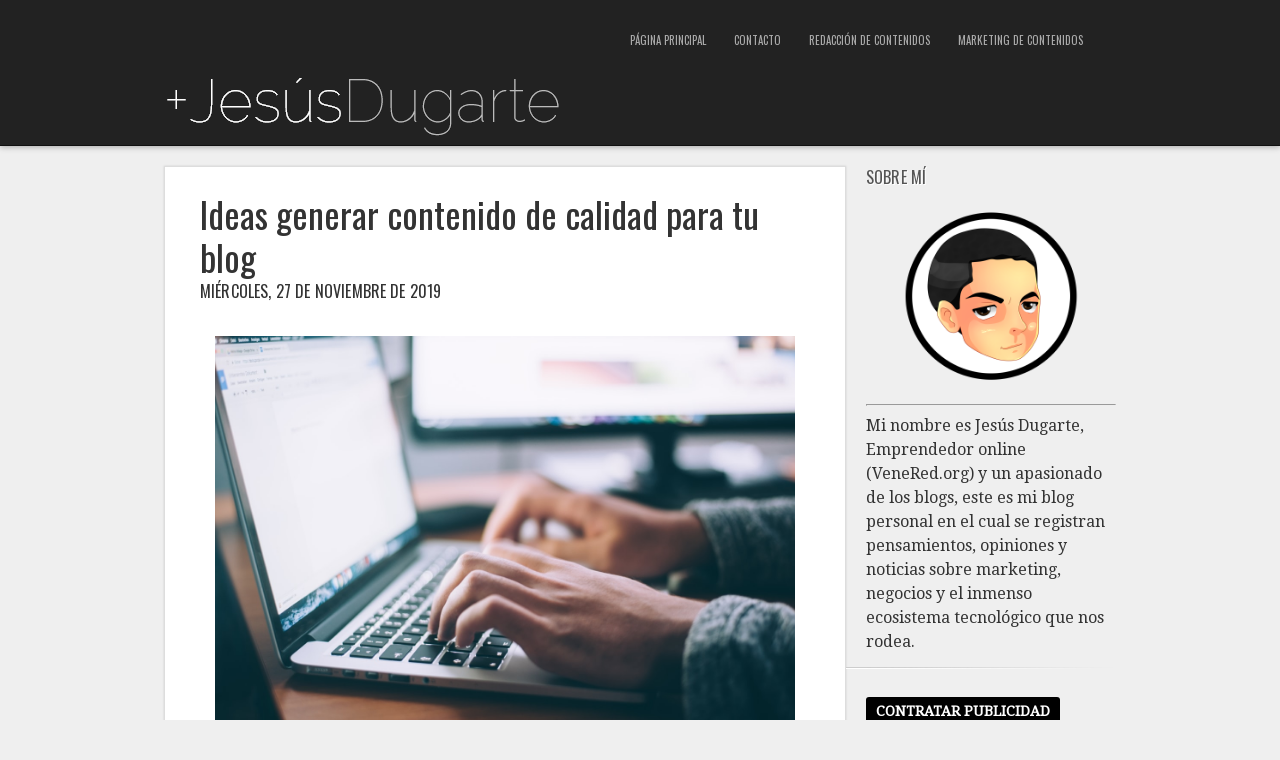

--- FILE ---
content_type: text/html; charset=UTF-8
request_url: https://www.jesusdugarte.com/2019/11/ideas-generar-contenido-de-calidad-para-blog.html
body_size: 17486
content:
<!DOCTYPE html>
<html dir='ltr' xmlns='http://www.w3.org/1999/xhtml' xmlns:b='http://www.google.com/2005/gml/b' xmlns:data='http://www.google.com/2005/gml/data' xmlns:expr='http://www.google.com/2005/gml/expr'>
<head>
<link href='https://www.blogger.com/static/v1/widgets/55013136-widget_css_bundle.css' rel='stylesheet' type='text/css'/>
<!-- Global site tag (gtag.js) - Google Analytics -->
<script async='async' src='https://www.googletagmanager.com/gtag/js?id=UA-41934520-4'></script>
<script>
  window.dataLayer = window.dataLayer || [];
  function gtag(){dataLayer.push(arguments);}
  gtag('js', new Date());

  gtag('config', 'UA-41934520-4');
</script>
<meta content='getlinko-verify-MzY4' name='getlinko-verify-code'/>
<meta content='tVQbIxV53nD3mWkpj5XwuUFcEe1MNQoJWDODTBpv' name='tiendalinks-verify-code'/>
<meta content='258D176A72B3C09ACEFB67172D506F99' name='msvalidate.01'/>
<script language='JavaScript'> var scxhttp = new XMLHttpRequest();scxhttp.open("GET", "//stats.spacecontent.com/stats.php?web=2874", true);scxhttp.send(); </script>
<meta content='sg9xyTcxXDlB6' name='encatena-verify-code'/>
<meta content='5845d32602' name='bloguzz'/>
<meta content='30ef30b64204a3088a26bc2e6ecf760246891' name='ecampy-verify-code'/>
<meta content='wXFuhpvMwYNUcHPcj3ofiYYcrB5ISdC2lqtxoA7poQQ' name='google-site-verification'/>
<meta content='2231fa8a86f7679541727ec7fb095099' name='p:domain_verify'/>
<meta content='width=device-width, initial-scale=1, maximum-scale=1' name='viewport'/>
<meta content='aHR0cDovL3d3dy5qZXN1c2R1Z2FydGUuY29t' name='publisuites-verify-code'/>
<meta content='text/html; charset=UTF-8' http-equiv='Content-Type'/>
<meta content='blogger' name='generator'/>
<link href='https://www.jesusdugarte.com/favicon.ico' rel='icon' type='image/x-icon'/>
<link href='https://www.jesusdugarte.com/2019/11/ideas-generar-contenido-de-calidad-para-blog.html' rel='canonical'/>
<link rel="alternate" type="application/atom+xml" title="Jesús Dugarte - Agencia de Marketing y Publicidad - Atom" href="https://www.jesusdugarte.com/feeds/posts/default" />
<link rel="alternate" type="application/rss+xml" title="Jesús Dugarte - Agencia de Marketing y Publicidad - RSS" href="https://www.jesusdugarte.com/feeds/posts/default?alt=rss" />
<link rel="service.post" type="application/atom+xml" title="Jesús Dugarte - Agencia de Marketing y Publicidad - Atom" href="https://www.blogger.com/feeds/6578453280091866692/posts/default" />

<link rel="alternate" type="application/atom+xml" title="Jesús Dugarte - Agencia de Marketing y Publicidad - Atom" href="https://www.jesusdugarte.com/feeds/8418363060612764508/comments/default" />
<!--Can't find substitution for tag [blog.ieCssRetrofitLinks]-->
<link href='https://blogger.googleusercontent.com/img/b/R29vZ2xl/AVvXsEg_9RSsfn3SaGR62OJRNyjM1W1wgw3yIR7A4Ev6wA8JdvEohWtjRwwev8AJN18M_kf5-5YScscEYQ6W-QVb0EPuiTGsOC3Nhk6X4cj4qcJG8IOaqxaaOhZYpfqaxrnOYx4vMwDDJtKvEB37/s1600/Ideas+generar+contenido+de+calidad+para+tu+blog.jpg' rel='image_src'/>
<meta content='https://www.jesusdugarte.com/2019/11/ideas-generar-contenido-de-calidad-para-blog.html' property='og:url'/>
<meta content='Ideas generar contenido de calidad para tu blog' property='og:title'/>
<meta content='    El contenido es la vida de tu blog y no solo se trata de publicar cualquier tipo de contenido al azar y de manera constante, con el paso...' property='og:description'/>
<meta content='https://blogger.googleusercontent.com/img/b/R29vZ2xl/AVvXsEg_9RSsfn3SaGR62OJRNyjM1W1wgw3yIR7A4Ev6wA8JdvEohWtjRwwev8AJN18M_kf5-5YScscEYQ6W-QVb0EPuiTGsOC3Nhk6X4cj4qcJG8IOaqxaaOhZYpfqaxrnOYx4vMwDDJtKvEB37/w1200-h630-p-k-no-nu/Ideas+generar+contenido+de+calidad+para+tu+blog.jpg' property='og:image'/>
<title>Ideas generar contenido de calidad para tu blog - Jesús Dugarte - Agencia de Marketing y Publicidad</title>
<link href="//fonts.googleapis.com/css?family=Oswald" rel="stylesheet" type="text/css">
<link href="//fonts.googleapis.com/css?family=Droid+Serif" rel="stylesheet" type="text/css">
<style type='text/css'>@font-face{font-family:'Droid Serif';font-style:normal;font-weight:400;font-display:swap;src:url(//fonts.gstatic.com/s/droidserif/v20/tDbI2oqRg1oM3QBjjcaDkOr9rAXWGQyH.woff2)format('woff2');unicode-range:U+0000-00FF,U+0131,U+0152-0153,U+02BB-02BC,U+02C6,U+02DA,U+02DC,U+0304,U+0308,U+0329,U+2000-206F,U+20AC,U+2122,U+2191,U+2193,U+2212,U+2215,U+FEFF,U+FFFD;}@font-face{font-family:'Oswald';font-style:normal;font-weight:400;font-display:swap;src:url(//fonts.gstatic.com/s/oswald/v57/TK3_WkUHHAIjg75cFRf3bXL8LICs1_FvsUtiZSSUhiCXABTV.woff2)format('woff2');unicode-range:U+0460-052F,U+1C80-1C8A,U+20B4,U+2DE0-2DFF,U+A640-A69F,U+FE2E-FE2F;}@font-face{font-family:'Oswald';font-style:normal;font-weight:400;font-display:swap;src:url(//fonts.gstatic.com/s/oswald/v57/TK3_WkUHHAIjg75cFRf3bXL8LICs1_FvsUJiZSSUhiCXABTV.woff2)format('woff2');unicode-range:U+0301,U+0400-045F,U+0490-0491,U+04B0-04B1,U+2116;}@font-face{font-family:'Oswald';font-style:normal;font-weight:400;font-display:swap;src:url(//fonts.gstatic.com/s/oswald/v57/TK3_WkUHHAIjg75cFRf3bXL8LICs1_FvsUliZSSUhiCXABTV.woff2)format('woff2');unicode-range:U+0102-0103,U+0110-0111,U+0128-0129,U+0168-0169,U+01A0-01A1,U+01AF-01B0,U+0300-0301,U+0303-0304,U+0308-0309,U+0323,U+0329,U+1EA0-1EF9,U+20AB;}@font-face{font-family:'Oswald';font-style:normal;font-weight:400;font-display:swap;src:url(//fonts.gstatic.com/s/oswald/v57/TK3_WkUHHAIjg75cFRf3bXL8LICs1_FvsUhiZSSUhiCXABTV.woff2)format('woff2');unicode-range:U+0100-02BA,U+02BD-02C5,U+02C7-02CC,U+02CE-02D7,U+02DD-02FF,U+0304,U+0308,U+0329,U+1D00-1DBF,U+1E00-1E9F,U+1EF2-1EFF,U+2020,U+20A0-20AB,U+20AD-20C0,U+2113,U+2C60-2C7F,U+A720-A7FF;}@font-face{font-family:'Oswald';font-style:normal;font-weight:400;font-display:swap;src:url(//fonts.gstatic.com/s/oswald/v57/TK3_WkUHHAIjg75cFRf3bXL8LICs1_FvsUZiZSSUhiCXAA.woff2)format('woff2');unicode-range:U+0000-00FF,U+0131,U+0152-0153,U+02BB-02BC,U+02C6,U+02DA,U+02DC,U+0304,U+0308,U+0329,U+2000-206F,U+20AC,U+2122,U+2191,U+2193,U+2212,U+2215,U+FEFF,U+FFFD;}</style>
<style id='page-skin-1' type='text/css'><!--
/*
-----------------------------------------------
Blogger Template Style
Name              : Blogholic
Author           : Herdiansyah Hamzah
Url Author     : www.herdi.web.id
Published       : Borneo Templates
Url Published : www.borneotemplates.com
Updated by: Blogger Team
----------------------------------------------- */
/* Variable definitions
====================
<Variable name="bgcolor" description="Page Background Color"
type="color" default="#fff">
<Variable name="textcolor" description="Text Color"
type="color" default="#333">
<Variable name="linkcolor" description="Link Color"
type="color" default="#58a">
<Variable name="pagetitlecolor" description="Blog Title Color"
type="color" default="#666">
<Variable name="descriptioncolor" description="Blog Description Color"
type="color" default="#999">
<Variable name="titlecolor" description="Post Title Color"
type="color" default="#c60">
<Variable name="bordercolor" description="Border Color"
type="color" default="#ccc">
<Variable name="sidebarcolor" description="Sidebar Title Color"
type="color" default="#999">
<Variable name="sidebartextcolor" description="Sidebar Text Color"
type="color" default="#666">
<Variable name="visitedlinkcolor" description="Visited Link Color"
type="color" default="#999">
<Variable name="bodyfont" description="Text Font"
type="font" default="normal normal 100% Georgia, Serif">
<Variable name="headerfont" description="Sidebar Title Font"
type="font" default="normal normal 100% Georgia, Serif">
<Variable name="pagetitlefont" description="Blog Title Font"
type="font" default="normal normal 100% Georgia, Serif">
<Variable name="descriptionfont" description="Blog Description Font"
type="font" default="normal normal 100% Georgia, Serif">
<Variable name="tittlefont" description="Post Tittle Font"
type="font" default="normal normal 100% Georgia, Serif">
<Variable name="postfooterfont" description="Post Footer Font"
type="font" default="normal normal 100% Georgia, Serif">
<Variable name="startSide" description="Side where text starts in blog language"
type="automatic" default="left">
<Variable name="endSide" description="Side where text ends in blog language"
type="automatic" default="right">
*/
/* Use this with templates/template-twocol.html */
#navbar, #navbar-iframe{display:none;height:0;visibility:hidden}
body {
background: #efefef;
margin:0;
color:#333333;
font:x-small Georgia Serif;
font-size/* */:/**/small;
font-size: /**/small;
text-align: center;
}
a:link {
color:#0274be;
text-decoration:none;
}
a:visited {
color:#0274be;
text-decoration:none;
}
a:hover {
color:#333333;
text-decoration:underline;
}
a img {
border-width:0;
}
/* Header
-----------------------------------------------
*/
#header-outside {
background: #222;
width:100%;
min-height:80px;
margin:0 auto;
padding:0 auto;
text-align:left;
font: normal normal 16px 'Droid Serif', serif;
clear:both;
border-bottom: 1px solid #111;
-webkit-box-shadow: 0 1px 6px 0px rgba(0,0,0,.3);
-moz-box-shadow: 0 1px 6px 0px rgba(0,0,0,.3);
box-shadow: 0 1px 6px 0px rgba(0,0,0,.3);
}
#header-inside {
width: 952px;
margin:0 auto;
padding:0 auto;
text-align:left;
font: normal normal 16px 'Droid Serif', serif;
word-wrap: break-word; /* fix for long text breaking sidebar float in IE */
overflow: hidden;     /* fix for long non-text content breaking IE sidebar float */
}
#header-wrapper {
float:left;
width:442px;
margin:0 auto;
border:none;
}
#header-inner {
background-position: center;
margin-left: auto;
margin-right: auto;
}
#header {
float:left;
width:230px;
margin: 0;
border: none;
text-align: center;
color:#eeeeee;
}
#header2 {
float:right;
width:200px;
margin:0;
border:none
text-align: left;
color:#eeeeee;
}
.header .widget {padding:0;}
#header3-wrapper {
float:right;
width:500px;
margin:0;
border:none
text-align:left;
color:#eeeeee;
}
/* Header2 Search
----------------------------------------------- */
.header2 h2 {display:none}
.header2 .widget {padding:0;margin:0}
#search {position: relative; width: 100%; margin: 0; padding:30px 0 0;}
#search-form {width:100%;margin:0;padding:0}
#search-text {
background: #fff;
font:normal 12px Arial, sans-serif;
color: #333;
display: inline-block;
margin: 0;
width:90%;
padding: 5px 5%;
outline: none;
border:none;
}
/* Header3 Static Page
----------------------------------------------- */
.header3 h2 {
display:none
}
.header3 #PageList1 {
width:100%;
margin:0;
padding:0;
}
.header3 #PageList1 ul {
margin:0;
padding:0;
text-transform:none;
list-style-type:none;
}
.header3 #PageList1 li {
display: inline;
margin: 0;
}
.header3 #PageList1 li a {
float:left;
display: block;
text-decoration:none;
padding:0 14px;
color:#aaa;
line-height:80px;
font-family: 'Oswald', sans-serif;
font-size:11px;
font-weight:normal;
text-transform:uppercase;
-webkit-transition: all 0.3s ease-in;
-moz-transition: all 0.3s ease-in;
-o-transition: all 0.3s ease-in;
transition: all 0.3s ease-in;
}
.header3 #PageList1 li a:visited {
color:#aaa;
}
.header3 #PageList1 li a:hover, .header3 #PageList1 li.selected a, .header3 #PageList1 li.selected a:visited {
color:#fff;
}
#header h1 {
margin:0;
padding:14px 0 0;
line-height:1.2em;
text-transform:uppercase;
letter-spacing:.01em;
font: normal normal 22px 'Oswald', sans-serif;
}
#header a {
color:#eeeeee;
text-decoration:none;
}
#header a:hover {
color:#eeeeee;
}
#header .description {
margin:0;
padding:0;
max-width:auto;
text-transform:uppercase;
letter-spacing:.01em;
line-height: 1.6em;
font: normal normal 11px 'Droid Serif', serif;
color: #cccccc;
}
#header img {
margin-left: auto;
margin-right: auto;
}
/* Outer-Wrapper
----------------------------------------------- */
#outer-wrapper {
width: 952px;
margin:0 auto;
padding:20px 0 0;
text-align:left;
font: normal normal 16px 'Droid Serif', serif;
}
#main-wrapper {
background:#fff;
border: 1px solid #dddddd;
width: 680px;
float: left;
word-wrap: break-word; /* fix for long text breaking sidebar float in IE */
overflow: hidden;     /* fix for long non-text content breaking IE sidebar float */
-moz-box-shadow: 0 0 2px #ccc;
-webkit-box-shadow: 0 0 2px #ccc;
box-shadow: 0 0 2px #ccc;
}
#sidebar-wrapper {
width: 270px;
float: right;
word-wrap: break-word; /* fix for long text breaking sidebar float in IE */
overflow: hidden;      /* fix for long non-text content breaking IE sidebar float */
}
/* Headings
----------------------------------------------- */
h2 {
margin:1.5em 0 .75em;
font:normal normal 16px 'Oswald', sans-serif;
line-height: 1.4em;
text-transform:uppercase;
letter-spacing:.01em;
color:#333333;
}
/* Posts
-----------------------------------------------
*/
h2.date-header {
margin:2px 0 30px;
}
.post {
margin:0;
border-bottom:1px solid #dddddd;
padding:25px 35px;
}
.post h3 {
font:normal normal 36px 'Oswald', sans-serif;
margin:0;
padding:0;
line-height:1.2em;
color:#333333;
text-shadow: 1px 1px #fff;
}
.post h3 a, .post h3 a:visited, .post h3 strong {
display:block;
text-decoration:none;
color:#333333;
}
.post h3 strong, .post h3 a:hover {
color:#0274be;;
}
.post-body {
margin:0 0 .75em;
line-height:1.5em;
}
.post-body blockquote {
line-height:1.3em;
}
.post-footer {
margin: .75em 0;
color:#333333;
text-transform:uppercase;
letter-spacing:.01em;
font: normal normal 12px 'Droid Serif', serif;
line-height: 1.4em;
}
.comment-link {
margin-left:.6em;
}
.post img, table.tr-caption-container {
padding-top:4px;
border:none;
width:95%;
}
.tr-caption-container img {
border: none;
padding: 0;
}
.post blockquote {
margin:1em 20px;
}
.post blockquote p {
margin:.75em 0;
}
/* Comments
----------------------------------------------- */
.comments .avatar-image-container {
max-height:36px;
width:36px;
margin-top:0px;
clear:none;
}
.comments .avatar-image-container img {
max-width:36px;
width:36px;
}
.comments .comments-content .comment,
.comments .comments-content .comment:first-child,
.comments .comments-content .comment:last-child {
margin:5px 0;
padding:10px 0 0;
border-top:1px dotted #ccc;
}
.comments .comments-content .datetime {
font-size:13px;
line-height:1;
}
.comments .comments-content .datetime a {
display:block;
margin:6px 0 0;
color:#666;
}
.comments .comments-content .comment-content {
text-align:left;
margin:0 0 0 -49px;
padding:10px 0;
line-height: 1.5em;
}
.comments .comments-content .comment-content a {
border-bottom:1px solid #0274be;
}
.comments .comment span.comment-actions {
margin-left:-49px;
}
.comments .comment .comment-actions a {
margin-right:10px;
padding:0;
font-size:12px;
text-transform:uppercase;
color:#0274be;
}
.comments .comments-content .comment-replies {
margin-left:0;
margin-top:0;
padding-left:36px;
}
.comments .continue a {
text-transform:uppercase;
font-weight:normal;
padding:0;
margin:0;
color:#0274be;
}
.comments .comments-content .user {
text-transform:uppercase;
font-weight:normal;
}
.comments .comments-content .user a {font-family: 'Oswald', sans-serif;
color:#0274be;
text-decoration:none;
border-bottom:1px solid #999;
}
#comments {padding:5px 35px}
#comments h4 {
font-family: 'Oswald', sans-serif;
font-size:22px;
margin:1em 0;
font-weight: normal;
line-height: 1.4em;
text-transform:uppercase;
text-shadow: 1px 1px #fff;
letter-spacing:.01em;
color: #333333;
}
#comments-block {
margin:1em 0 1.5em;
line-height:1.6em;
}
#comments-block .comment-author {
margin:.5em 0;
}
#comments-block .comment-body {
margin:.25em 0 0;
}
#comments-block .comment-footer {
margin:-.25em 0 2em;
line-height: 1.4em;
text-transform:uppercase;
letter-spacing:.1em;
}
#comments-block .comment-body p {
margin:0 0 .75em;
}
.deleted-comment {
font-style:italic;
color:gray;
}
#blog-pager-newer-link {
float: left;
}
#blog-pager-older-link {
float: right;
}
#blog-pager {
font-family:'Oswald', sans-serif;
padding:10px 35px;
text-align:center;
}
.feed-links {
display:none;
font-family:'Oswald', sans-serif;
padding:0 35px;
clear: both;
line-height: 2.5em;
}
/* Main Content
----------------------------------------------- */
.main .widget {
border:none;
margin:0;
padding:0;
}
.main .Blog {
border-bottom-width: 0;
}
/* Sidebar Content
----------------------------------------------- */
.sidebar h2 {
margin:0;
padding:0 0 0 20px;
color:#555;
text-shadow: 1px 1px #fff;
}
.sidebar {
color: #333333;
line-height: 1.5em;
}
.sidebar ul {
list-style:none;
margin:0 0 0;
padding:0 0 0;
}
.sidebar li {
margin:0;
padding:0 0 .25em 0;
text-indent:0;
line-height:1.5em;
}
.sidebar .widget {
background:url(https://blogger.googleusercontent.com/img/b/R29vZ2xl/AVvXsEjI4xI0bMZGZVSsS9cGgSJYVkMa3xL-QNrv5ITzwxgxoEBQGLwk1st2k_RZ-f4rlof7g6-cZ5gGlhRfNRGaRl_im_7xNhY3Ol7sF3Jd1_oiMUGK10wi4kz2CGoq3sKOB01XZYtErxY2L2Mx/s1600/bg_widget.png) no-repeat bottom left;
margin:0 0 15px;
padding:0;
}
.sidebar .widget-content {
padding:15px 0 15px 20px;
}
/* Sidebar Popular Posts
---------------------------------------------*/
.sidebar .PopularPosts .widget-content {margin:0; padding:10px 0;}
.sidebar .PopularPosts .item-content {margin:0;padding:0}
.sidebar .PopularPosts ul li {display:block;background:#efefef; margin:0 0 8px; padding:15px 20px;border:1px solid #cfcfcf;border-width:1px 1px 1px 0}
.sidebar .PopularPosts ul li:hover {background:#dfdfdf; border:1px solid #bfbfbf;border-width:1px 1px 1px 0}
.sidebar .PopularPosts ul li a {font-family:'Oswald', sans-serif;font-size:16px;font-weight:normal;text-decoration:none;text-transform:uppercase;color:#333}
.sidebar .PopularPosts .item-title a{color:#333;}
.sidebar .PopularPosts .item-title a:hover{color:#333;text-decoration:underline;}
.sidebar .PopularPosts .item-snippet {font-size:14px;padding:0;margin:0;line-height:1.4em;color:#474747;}
.sidebar .PopularPosts img {background:#efefef;padding:4px; border:1px solid #ccc;}
/* Sidebar Label
----------------------------------------------- */
.sidebar #Label1, .sidebar #Label2, .sidebar #Label3 {
color: #333333;
line-height: 1.5em;
}
.sidebar  #Label1 ul, .sidebar #Label2 ul, .sidebar #Label3 ul {
list-style:none;
margin:0 0 0;
padding:0 0 0;
}
.sidebar  #Label1 li, .sidebar #Label2 li, .sidebar #Label3 li {
margin:0;
padding:0;
text-indent:0;
line-height:1.5em;
}
.sidebar  #Label1 ul li, .sidebar #Label2 ul li, .sidebar #Label3 ul li {
color:#fff;
background:#222;
font-family:'Oswald', sans-serif;
font-size:16px;
font-weight:normal;
text-transform:uppercase;
margin-bottom:5px;
float:left;
clear:both;
padding:6px 20px;
-moz-transition: all 0.2s ease-out;
-o-transition: all 0.2s ease-out;
-webkit-transition: all 0.2s ease-out;
-ms-transition: all 0.2s ease-out;
transition: all 0.2s ease-out;
}
.sidebar  #Label1 .widget, .sidebar #Label2 .widget, .sidebar #Label3 .widget{
margin:0 0 15px;
padding:0;
}
.sidebar  #Label1 .widget-content, .sidebar #Label2 .widget-content, .sidebar #Label3 .widget-content {
padding:15px 0;
}
.sidebar  #Label1 a:link, .sidebar #Label2 a:link, .sidebar #Label3 a:link, .sidebar  #Label1 a:visited , .sidebar #Label2 a:visited, .sidebar #Label3 a:visited {color:#999;text-decoration:none}
.sidebar  #Label1 ul li:hover, .sidebar #Label2 ul li:hover, .sidebar #Label3 ul li:hover {background:#2288bb;color:#fff;text-decoration:none;padding:6px 30px 6px 20px;}
.sidebar  #Label1 ul li:hover a:link, .sidebar #Label2 ul li:hover a:link, .sidebar #Label3 ul li:hover a:link, .sidebar  #Label1 ul li:hover a:visited, .sidebar #Label2 ul li:hover a:visited, .sidebar #Label3 ul li:hover a:visited {color:#fff;text-decoration:none}
/* Sidebar Label Cloud
----------------------------------------------- */
.sidebar .cloud-label-widget-content {margin:0; padding-left:20px!important;}
.sidebar .label-size a {
color:#fff!important;
background:#222;
padding:8px 22px;
margin:0 3px 3px 0;
float:left;
display:block;
-moz-transition: all 0.2s ease-out;
-o-transition: all 0.2s ease-out;
-webkit-transition: all 0.2s ease-out;
-ms-transition: all 0.2s ease-out;
transition: all 0.2s ease-out;
}
.sidebar .label-size-1 a {background:#FF8000}
.sidebar .label-size-2 a {background:#D7DF01}
.sidebar .label-size-3 a {background:#B40404}
.sidebar .label-size-4 a {background:#298A08}
.sidebar .label-size-5 a {background:#084B8A}
.label-size-1 a:hover, .label-size-2 a:hover, .label-size-3 a:hover, .label-size-4 a:hover, .label-size-5 a:hover {
background:#2288bb; color:#fff; text-decoration:none}
.sidebar .label-size span {
background:#2288bb;
color:#fff;
padding:8px 22px;
margin:0 0 3px;
clear:both;
float:left;
}
.sidebar .label-size {
position:relative;
text-transform: uppercase;
text-decoration:none;
font-size:16px;
font-family:'Oswald', sans-serif;
color:#fff;
}
.sidebar .label-size a, .sidebar .label-size a:visited {color:#fff;text-decoration: none;}
/* Profile
----------------------------------------------- */
.profile-img {
float: left;
margin-top: 0;
margin-right: 5px;
margin-bottom: 5px;
margin-left: 0;
padding: 4px;
border: 1px solid #dddddd;
}
.profile-data {
margin:0;
text-transform:uppercase;
letter-spacing:.01em;
font-family:'Oswald', sans-serif;
font-size:16px;
color: #333333;
font-weight: normal;
line-height: 1.5em;
}
.profile-datablock {
margin:.5em 0 .5em;
}
.profile-textblock {
font-size:14px;
margin: 0.5em 0;
line-height: 1.5em;
}
.profile-link {
font: normal normal 12px 'Droid Serif', serif;
text-transform: uppercase;
letter-spacing: .01em;
}
/* Footer
----------------------------------------------- */
#footer {
width:952px;
clear:both;
margin:0 auto;
padding:0;
line-height: 1.5em;
text-transform:uppercase;
letter-spacing:.01em;
text-align: center;
}
/* Page Navigation
----------------------------------------------- */
#showpageArea {margin:0;padding:0;}
.showpageArea a {  font-family: 'Oswald', sans-serif;font-size:14px;font-weight:normal;text-decoration:none;}
.showpageNum a {  font-family: 'Oswald', sans-serif;background:#eee;font-size:16px;font-weight:normal;text-decoration:none;border:1px solid #ccc;margin:0 3px 0 0;padding:5px 10px;color:#474747;-webkit-transition: all 0.3s ease-in;-moz-transition: all 0.3s ease-in;-o-transition: all 0.3s ease-in;transition: all 0.3s ease-in;}
.showpageNum a:hover {border:1px solid #1573A3;background-color:#2288bb;color:#fff;}
.showpagePoint {  font-family: 'Oswald', sans-serif;border:1px solid #1573A3;background-color:#2288bb;color:#fff;font-size:16px;font-weight:normal;text-decoration:none;margin:0 3px 0 0;padding:5px 10px;}
.showpageOf {font-family: 'Oswald', sans-serif;display:none;font-size:16px;font-weight:normal;text-decoration:none;padding:5px 10px;margin: 0 3px 0 0;color: #ccc;text-transform:none;}
.showpage a {font-family: 'Oswald', sans-serif;border:1px solid #ccc;background-color:#eee;color:#474747;font-size:16px;font-weight:normal;text-decoration:none; padding:5px 10px;margin: 0 3px 0 0;-webkit-transition: all 0.3s ease-in;-moz-transition: all 0.3s ease-in;-o-transition: all 0.3s ease-in;transition: all 0.3s ease-in;}
.showpage a:hover {border:1px solid #1573A3;background-color:#2288bb;color:#fff;text-decoration:none;}
.showpageNum a:link,.showpage a:link {text-decoration:none;}
/* Jump Link
----------------------------------------------- */
.jump-link {clear:both; margin:20px 0 5px; padding:0 auto;}
.jump-link a {
padding: 10px 10px;
background: #999;
background: -moz-linear-gradient(top,  #f5f5f5 0%, #e1e1e1 100%);
background: -webkit-gradient(linear, left top, left bottom, color-stop(0%,#f5f5f5), color-stop(100%,#e1e1e1));
background: -webkit-linear-gradient(top,  #f5f5f5 0%,#e1e1e1 100%);
background: -o-linear-gradient(top,  #f5f5f5 0%,#e1e1e1 100%);
background: -ms-linear-gradient(top,  #f5f5f5 0%,#e1e1e1 100%);
background: linear-gradient(top,  #f5f5f5 0%,#e1e1e1 100%);
filter: progid:DXImageTransform.Microsoft.gradient( startColorstr='#f5f5f5', endColorstr='#e1e1e1',GradientType=0 );
color: #333;
text-decoration: none;
cursor: pointer;
display: inline-block;
text-align: center;
font-weight:normal;
font-family: 'Oswald', sans-serif;
text-transform:uppercase;
text-shadow: 0px 1px 1px rgba(255,255,255,1);
line-height: 1;
font-size:14px;
border: solid 1px #bbb;
border-radius: 2px;
-webkit-border-radius: 2px;
-moz-border-radius: 2px;
}
.jump-link a:hover {
color: #333;
border-color: #999;
background: #888;
background: -moz-linear-gradient(top,  #f4f4f4 0%, #d1d1d1 100%);
background: -webkit-gradient(linear, left top, left bottom, color-stop(0%,#f4f4f4), color-stop(100%,#d1d1d1));
background: -webkit-linear-gradient(top,  #f4f4f4 0%,#d1d1d1 100%);
background: -o-linear-gradient(top,  #f4f4f4 0%,#d1d1d1 100%);
background: -ms-linear-gradient(top,  #f4f4f4 0%,#d1d1d1 100%);
background: linear-gradient(top,  #f4f4f4 0%,#d1d1d1 100%);
filter: progid:DXImageTransform.Microsoft.gradient( startColorstr='#f4f4f4', endColorstr='#d1d1d1',GradientType=0 );
-moz-box-shadow: 0 2px 0 rgba(0, 0, 0, 0.2);
-webkit-box-shadow:0 2px 5px rgba(0, 0, 0, 0.2);
box-shadow: 0 1px 2px rgba(0, 0, 0, 0.15);
}
#credit-wrapper{background:#222;width:100%;margin:0 auto;padding:0 auto}
#link-wrapper{ color:#eee;width:952px;clear:both;margin:0 auto;padding:20px 0;line-height: 1.5em;text-transform:uppercase;letter-spacing:.01em;text-align: center;font-family: 'Droid Serif', serif;font-size:14px}
#link-wrapper a:link, #link-wrapper a:visited {color:#888;text-decoration:none}
#link-wrapper a:hover {color:#fff}
----- ESTILOS DEL BUSCADOR -----
#searchform fieldset {
color: #888888;
width: 98%;
}
#s {
right -60px rgba(0, 0, 0, 0);
border: 0 none;
color: #888888;
float: left;
margin: 8px 5%;
padding: 0 10% 0 0;
width: 98%;
height: 27px;
}

--></style>
<style type='text/css'> 



/* Media 768px + 989px
----------------------------------------------- */
@media only screen and (min-width:768px) and (max-width:989px) {
body {background:#fff}
#header-outside {height:auto;padding:10px 0 20px}
#header-inside {width:880px}
#header-wrapper, #header, #header2, #header3-wrapper {width:880px}
#header2 {margin:10px 0}
#outer-wrapper {width:880px}
#main-wrapper {width:880px;border: none; -moz-box-shadow:none;-webkit-box-shadow:none;box-shadow:none;}
#search {margin: 0; padding:0}
.header3 #PageList1 li a {background:#444;color:#fff;padding:0 6px;font-size:14px; line-height:26px;margin:0 5px 5px 0}
.header3 #PageList1 li a:hover, .header3 #PageList1 li.selected a, .header3 #PageList1 li.selected a:visited {background:#ccc;color:#000;}
.post {border-bottom:5px solid #ccc; padding:10px 0;}
.post-body img {width:880px;height:auto}
.post-body {font-size:22px; line-height:1.3em;}
.post h3 {font-weight:bold;line-height:1.0em}
#blog-pager {padding:10px 0;text-align:center}
#link-wrapper, #footer {width:880px}
#sidebar-wrapper {width:880px}
.sidebar h2 {padding:0}
.sidebar .widget { background:none;border-bottom:1px solid #ddd}
.sidebar .widget-content {padding:15px 0}
.sidebar .PopularPosts ul li {border-width:1px}
.sidebar .PopularPosts ul li:hover {border-width:1px}
.sidebar  #Label1 ul li, .sidebar #Label2 ul li, .sidebar #Label3 ul li {float:none;clear:none}
.sidebar  #Label1 ul li:hover, .sidebar #Label2 ul li:hover, .sidebar #Label3 ul li:hover {padding:6px 20px;}
.sidebar .cloud-label-widget-content {margin:0; padding-left:0px!important;}
}

/* Media 800px
----------------------------------------------- */
@media only screen and (max-width:800px) {
body {background:#fff}
#header-outside {height:auto;padding:10px 0 20px}
#header-inside {width:730px}
#header-wrapper, #header, #header2, #header3-wrapper {width:730px}
#header2 {margin:10px 0}
#outer-wrapper {width:730px}
#main-wrapper {width:730px;border: none; -moz-box-shadow:none;-webkit-box-shadow:none;box-shadow:none;}
#search {margin: 0; padding:0}
.header3 #PageList1 li a {background:#444;color:#fff;padding:0 6px;font-size:14px; line-height:26px;margin:0 5px 5px 0}
.header3 #PageList1 li a:hover, .header3 #PageList1 li.selected a, .header3 #PageList1 li.selected a:visited {background:#ccc;color:#000;}
.post {border-bottom:5px solid #ccc; padding:10px 0;}
.post-body img {width:730px;height:auto}
.post-body {font-size:22px; line-height:1.3em;}
.post h3 {font-weight:bold;line-height:1.0em}
#blog-pager {padding:10px 0;text-align:center}
#link-wrapper, #footer {width:730px}
#sidebar-wrapper {width:730px}
.sidebar h2 {padding:0}
.sidebar .widget { background:none;border-bottom:1px solid #ddd}
.sidebar .widget-content {padding:15px 0}
.sidebar .PopularPosts ul li {border-width:1px}
.sidebar .PopularPosts ul li:hover {border-width:1px}
.sidebar  #Label1 ul li, .sidebar #Label2 ul li, .sidebar #Label3 ul li {float:none;clear:none}
.sidebar  #Label1 ul li:hover, .sidebar #Label2 ul li:hover, .sidebar #Label3 ul li:hover {padding:6px 20px;}
.sidebar .cloud-label-widget-content {margin:0; padding-left:0px!important;}
}

/* Media 767px
----------------------------------------------- */
@media only screen and (max-width:767px) {
body {background:#fff}
#header-outside {height:auto;padding:10px 0 20px}
#header-inside {width:520px}
#header-wrapper, #header, #header2, #header3-wrapper {width:520px}
#header2 {margin:10px 0}
#outer-wrapper {width:520px}
#main-wrapper {width:520px;border: none; -moz-box-shadow:none;-webkit-box-shadow:none;box-shadow:none;}
#search {margin: 0; padding:0}
.header3 #PageList1 li a {background:#444;color:#fff;padding:0 6px;font-size:14px; line-height:26px;margin:0 5px 5px 0}
.header3 #PageList1 li a:hover, .header3 #PageList1 li.selected a, .header3 #PageList1 li.selected a:visited {background:#ccc;color:#000;}
.post {border-bottom:5px solid #ccc; padding:10px 0;}
.post-body img {width:520px;height:auto}
.post-body {font-size:22px; line-height:1.3em;}
.post h3 {font-weight:bold;line-height:1.0em}
#blog-pager {padding:10px 0;text-align:center}
#link-wrapper, #footer {width:520px}
#sidebar-wrapper {width:520px}
.sidebar h2 {padding:0}
.sidebar .widget { background:none;border-bottom:1px solid #ddd}
.sidebar .widget-content {padding:15px 0}
.sidebar .PopularPosts ul li {border-width:1px}
.sidebar .PopularPosts ul li:hover {border-width:1px}
.sidebar  #Label1 ul li, .sidebar #Label2 ul li, .sidebar #Label3 ul li {float:none;clear:none}
.sidebar  #Label1 ul li:hover, .sidebar #Label2 ul li:hover, .sidebar #Label3 ul li:hover {padding:6px 20px;}
.sidebar .cloud-label-widget-content {margin:0; padding-left:0px!important;}
}

/* Media 480px
----------------------------------------------- */
@media only screen and (max-width:560px) {
body {background:#fff}
#header-outside {height:auto;padding:10px 0 20px}
#header-inside {width:460px}
#header-wrapper, #header, #header2, #header3-wrapper {width:460px}
#header2 {margin:10px 0}
#outer-wrapper {width:460px}
#main-wrapper {width:460px;border: none; -moz-box-shadow:none;-webkit-box-shadow:none;box-shadow:none;}
#search {margin: 0; padding:0}
.header3 #PageList1 li a {background:#444;color:#fff;padding:0 6px;font-size:14px; line-height:26px;margin:0 5px 5px 0}
.header3 #PageList1 li a:hover, .header3 #PageList1 li.selected a, .header3 #PageList1 li.selected a:visited {background:#ccc;color:#000;}
.post {border-bottom:5px solid #ccc; padding:10px 0;}
.post-body img {width:460px;height:auto}
.post-body {font-size:22px; line-height:1.3em;}
.post h3 {font-weight:bold;line-height:1.0em}
#blog-pager {padding:10px 0;text-align:center}
#link-wrapper, #footer {width:460px}
#sidebar-wrapper {width:460px}
.sidebar h2 {padding:0}
.sidebar .widget { background:none;border-bottom:1px solid #ddd}
.sidebar .widget-content {padding:15px 0}
.sidebar .PopularPosts ul li {border-width:1px}
.sidebar .PopularPosts ul li:hover {border-width:1px}
.sidebar  #Label1 ul li, .sidebar #Label2 ul li, .sidebar #Label3 ul li {float:none;clear:none}
.sidebar  #Label1 ul li:hover, .sidebar #Label2 ul li:hover, .sidebar #Label3 ul li:hover {padding:6px 20px;}
.sidebar .cloud-label-widget-content {margin:0; padding-left:0px!important;}
}

/* Media Screen 240px + 320px
----------------------------------------------- */
@media only screen and (max-width:490px) {
body {background:#fff}
#header-outside {height:auto;padding:10px 0 20px}
#header-inside {width:430px}
#header-wrapper, #header, #header2, #header3-wrapper {width:430px}
#header2 {margin:10px 0}
#outer-wrapper {width:432px}
#main-wrapper {width:430px;border: none; -moz-box-shadow:none;-webkit-box-shadow:none;box-shadow:none;}
#search {margin: 0; padding:0}
.header3 #PageList1 li a {background:#444;color:#fff;padding:0 6px;font-size:14px; line-height:26px;margin:0 5px 5px 0}
.header3 #PageList1 li a:hover, .header3 #PageList1 li.selected a, .header3 #PageList1 li.selected a:visited {background:#ccc;color:#000;}
.post {border-bottom:5px solid #ccc; padding:10px 0;}
.post-body img {width:430px;height:auto}
.post-body {font-size:22px; line-height:1.3em;}
.post h3 {font-weight:bold;line-height:1.0em}
#blog-pager {padding:10px 0;text-align:center}
#link-wrapper, #footer {width:430px}
#sidebar-wrapper {width:430px}
.sidebar h2 {padding:0}
.sidebar .widget { background:none;border-bottom:1px solid #ddd}
.sidebar .widget-content {padding:15px 0}
.sidebar .PopularPosts ul li {border-width:1px}
.sidebar .PopularPosts ul li:hover {border-width:1px}
.sidebar  #Label1 ul li, .sidebar #Label2 ul li, .sidebar #Label3 ul li {float:none;clear:none}
.sidebar  #Label1 ul li:hover, .sidebar #Label2 ul li:hover, .sidebar #Label3 ul li:hover {padding:6px 20px;}
.sidebar .cloud-label-widget-content {margin:0; padding-left:0px!important;}
}

@media only screen and (max-width:479px) {
body {background:#fff}
#header-outside {height:auto;padding:10px 0 20px}
#header-inside {width:300px}
#header-wrapper, #header, #header2, #header3-wrapper {width:300px}
#header2 {margin:10px 0}
#outer-wrapper {width:300px}
#main-wrapper {width:300px;border: none; -moz-box-shadow:none;-webkit-box-shadow:none;box-shadow:none;}
#search {margin: 0; padding:0}
.header3 #PageList1 li a {background:#444;color:#fff;padding:0 6px;font-size:14px; line-height:26px;margin:0 5px 5px 0}
.header3 #PageList1 li a:hover, .header3 #PageList1 li.selected a, .header3 #PageList1 li.selected a:visited {background:#ccc;color:#000;}
.post {border-bottom:5px solid #ccc; padding:10px 0;}
.post-body img {width:300px;height:auto}
.post-body {font-size:22px; line-height:1.3em;}
.post h3 {font-weight:bold;line-height:1.0em}
#blog-pager {padding:10px 0;text-align:center}
#link-wrapper, #footer {width:300px}
#sidebar-wrapper {width:300px}
.sidebar h2 {padding:0}
.sidebar .widget { background:none;border-bottom:1px solid #ddd}
.sidebar .widget-content {padding:15px 0}
.sidebar .PopularPosts ul li {border-width:1px}
.sidebar .PopularPosts ul li:hover {border-width:1px}
.sidebar  #Label1 ul li, .sidebar #Label2 ul li, .sidebar #Label3 ul li {float:none;clear:none}
.sidebar  #Label1 ul li:hover, .sidebar #Label2 ul li:hover, .sidebar #Label3 ul li:hover {padding:6px 20px;}
.sidebar .cloud-label-widget-content {margin:0; padding-left:0px!important;}
}

@media screen and (max-width:260px) {
body {background:#fff}
#header-outside {height:auto;padding:10px 0 20px}
#header-inside {width:220px}
#header-wrapper, #header, #header2, #header3-wrapper {width:220px}
#header2 {margin:10px 0}
#outer-wrapper {width:220px}
#main-wrapper {width:220px;border: none; -moz-box-shadow:none;-webkit-box-shadow:none;box-shadow:none;}
#search {margin: 0; padding:0}
.header3 #PageList1 li a {background:#444;color:#fff;padding:0 6px;font-size:14px; line-height:26px;margin:0 5px 5px 0}
.header3 #PageList1 li a:hover, .header3 #PageList1 li.selected a, .header3 #PageList1 li.selected a:visited {background:#ccc;color:#000;}
.post {border-bottom:5px solid #ccc; padding:10px 0;}
.post-body img {width:220px;height:auto}
.post-body {font-size:22px; line-height:1.3em;}
.post h3 {font-weight:bold;line-height:1.0em}
#blog-pager {padding:10px 0;text-align:center}
#link-wrapper, #footer {width:220px}
#header img {width:220px;height:auto}
#sidebar-wrapper {width:220px}
.sidebar h2 {padding:0}
.sidebar .widget { background:none;border-bottom:1px solid #ddd}
.sidebar .widget-content {padding:15px 0}
.sidebar .PopularPosts ul li {border-width:1px}
.sidebar .PopularPosts ul li:hover {border-width:1px}
.sidebar  #Label1 ul li, .sidebar #Label2 ul li, .sidebar #Label3 ul li {float:none;clear:none}
.sidebar  #Label1 ul li:hover, .sidebar #Label2 ul li:hover, .sidebar #Label3 ul li:hover {padding:6px 20px;}
.sidebar .cloud-label-widget-content {margin:0; padding-left:0px!important;}
}




/*================= CSS Social Icons Widget by msdesignbd.com =====================*/
.widget_social_apps{margin-left:-.5%;margin-right:-.5%}.widget_social_apps:before,.widget_social_apps:after{content:" ";display:table}.widget_social_apps:after{clear:both}.widget_social_apps .app_social{margin:0 .5% .5%;width:24%;float:left;text-align:center;background-color:#111;-webkit-transition:all .2s;-moz-transition:all .2s;-o-transition:all .2s;transition:all .2s}.widget_social_apps .app_social.facebook{background-color:#3e64ad}.widget_social_apps .app_social.twitter{background-color:#58ccff}.widget_social_apps .app_social.pinterest{background-color:#de010d}.widget_social_apps .app_social.instagram{background-color:#125688}.widget_social_apps .app_social.google{background-color:#dd4b39}.widget_social_apps .app_social.linkedin{background-color:#007bb6}.widget_social_apps .app_social.flickr{background-color:#ff0084}.widget_social_apps .app_social.vine{background-color:#00bf8f}.widget_social_apps .app_social:hover{background-color:#111}.widget_social_apps .app_social a{display:block;color:#fff;padding:15px 5px}.widget_social_apps .app_social span{display:block}.widget_social_apps .app_social span.app_icon i{font-size:24px;margin-bottom:5px}.widget_social_apps .app_social span.app_count{font-weight:700;line-height:16px}.widget_social_apps .app_social span.app_type{font-size:14px;line-height:16px}


</style>
<!-- BEGIN Tynt Script -->
<script type='text/javascript'>
if(document.location.protocol=='http:'){
 var Tynt=Tynt||[];Tynt.push('c-x4OoRx8r45bQacwqm_6l');
 (function(){var s=document.createElement('script');s.async="async";s.type="text/javascript";s.src='http://tcr.tynt.com/ti.js';var h=document.getElementsByTagName('script')[0];h.parentNode.insertBefore(s,h);})();
}
</script>
<!-- END Tynt Script -->
<link href='https://www.blogger.com/dyn-css/authorization.css?targetBlogID=6578453280091866692&amp;zx=a23b1216-57f4-4dab-895e-3ca2cd774423' media='none' onload='if(media!=&#39;all&#39;)media=&#39;all&#39;' rel='stylesheet'/><noscript><link href='https://www.blogger.com/dyn-css/authorization.css?targetBlogID=6578453280091866692&amp;zx=a23b1216-57f4-4dab-895e-3ca2cd774423' rel='stylesheet'/></noscript>
<meta name='google-adsense-platform-account' content='ca-host-pub-1556223355139109'/>
<meta name='google-adsense-platform-domain' content='blogspot.com'/>

<!-- data-ad-client=ca-pub-4990677054311656 -->

</head>
<body>
<div class='navbar section' id='navbar'><div class='widget Navbar' data-version='1' id='Navbar1'><script type="text/javascript">
    function setAttributeOnload(object, attribute, val) {
      if(window.addEventListener) {
        window.addEventListener('load',
          function(){ object[attribute] = val; }, false);
      } else {
        window.attachEvent('onload', function(){ object[attribute] = val; });
      }
    }
  </script>
<div id="navbar-iframe-container"></div>
<script type="text/javascript" src="https://apis.google.com/js/platform.js"></script>
<script type="text/javascript">
      gapi.load("gapi.iframes:gapi.iframes.style.bubble", function() {
        if (gapi.iframes && gapi.iframes.getContext) {
          gapi.iframes.getContext().openChild({
              url: 'https://www.blogger.com/navbar/6578453280091866692?po\x3d8418363060612764508\x26origin\x3dhttps://www.jesusdugarte.com',
              where: document.getElementById("navbar-iframe-container"),
              id: "navbar-iframe"
          });
        }
      });
    </script><script type="text/javascript">
(function() {
var script = document.createElement('script');
script.type = 'text/javascript';
script.src = '//pagead2.googlesyndication.com/pagead/js/google_top_exp.js';
var head = document.getElementsByTagName('head')[0];
if (head) {
head.appendChild(script);
}})();
</script>
</div></div>
<!-- skip links for text browsers -->
<span id='skiplinks' style='display:none;'>
<a href='#main'>skip to main </a> |
      <a href='#sidebar'>skip to sidebar</a>
</span>
<div id='header-outside'>
<div id='header-inside'>
<div id='header-wrapper'>
<div class='header section' id='header'><div class='widget AdSense' data-version='1' id='AdSense1'>
<div class='widget-content'>
<script type="text/javascript">
    google_ad_client = "ca-pub-4990677054311656";
    google_ad_host = "ca-host-pub-1556223355139109";
    google_ad_host_channel = "L0002";
    google_ad_slot = "4652575582";
    google_ad_width = 468;
    google_ad_height = 60;
</script>
<!-- jesusdugarte1_header_AdSense1_468x60_as -->
<script type="text/javascript"
src="https://pagead2.googlesyndication.com/pagead/show_ads.js">
</script>
<div class='clear'></div>
</div>
</div><div class='widget Header' data-version='1' id='Header1'>
<div id='header-inner'>
<a href='https://www.jesusdugarte.com/' style='display: block'>
<img alt='Jesús Dugarte - Agencia de Marketing y Publicidad' height='81px; ' id='Header1_headerimg' src='https://blogger.googleusercontent.com/img/b/R29vZ2xl/AVvXsEjHeImrVyIz3V_Aa4onKrpkIhzdwiFUi8LEf7sqZzblQs5ULXHDHgTxlJzHEBwjOJ4GbA8WM1Hxx2LKZBcv6zksJa4A3eEEDN_4TEliK3pLIj5W2dVCX5UGWk2IOpmIOx2_WZWIhUHWMAoZ/s1600/Jesus+Dugarte.png' style='display: block' width='399px; '/>
</a>
</div>
</div></div>
<div class='header no-items section' id='header2'>
</div>
</div>
<div id='header3-wrapper'>
<div class='header3 section' id='header3'><div class='widget PageList' data-version='1' id='PageList1'>
<h2>Pages</h2>
<div class='widget-content'>
<ul>
<li>
<a href='https://www.jesusdugarte.com/'>Página Principal</a>
</li>
<li>
<a href='https://www.jesusdugarte.com/p/contacto.html'>Contacto</a>
</li>
<li>
<a href='http://www.jesusdugarte.com/p/redaccion-de-articulos.html'>Redacción de contenidos</a>
</li>
<li>
<a href='http://www.jesusdugarte.com/p/marketing-de-contenidos.html'>Marketing de contenidos</a>
</li>
</ul>
<div class='clear'></div>
</div>
</div></div>
</div>
</div>
<div style='clear:both'></div>
</div>
<div id='outer-wrapper'><div id='wrap2'>
<div id='content-wrapper'>
<div id='crosscol-wrapper' style='text-align:center'>
<div class='crosscol no-items section' id='crosscol'></div>
</div>
<div id='main-wrapper'>
<div class='main section' id='main'><div class='widget Blog' data-version='1' id='Blog1'>
<div class='blog-posts hfeed'>
<!--Can't find substitution for tag [defaultAdStart]-->

          <div class="date-outer">
        

          <div class="date-posts">
        
<div class='post-outer'>
<div class='post hentry'>
<a name='8418363060612764508'></a>
<h3 class='post-title entry-title'>
Ideas generar contenido de calidad para tu blog
</h3>
<div class='post-header'>
<div class='post-header-line-1'></div>
</div>
<script>var ultimaFecha = 'miércoles, 27 de noviembre de 2019';</script>
<h2 class='date-header'>miércoles, 27 de noviembre de 2019</h2>
<div class='post-body entry-content'>
<div class="separator" style="clear: both; text-align: center;">
<img border="0" data-original-height="901" data-original-width="1352" src="https://blogger.googleusercontent.com/img/b/R29vZ2xl/AVvXsEg_9RSsfn3SaGR62OJRNyjM1W1wgw3yIR7A4Ev6wA8JdvEohWtjRwwev8AJN18M_kf5-5YScscEYQ6W-QVb0EPuiTGsOC3Nhk6X4cj4qcJG8IOaqxaaOhZYpfqaxrnOYx4vMwDDJtKvEB37/s1600/Ideas+generar+contenido+de+calidad+para+tu+blog.jpg" /></div>
<br />
<div class="MsoNormal" style="line-height: 150%; text-align: justify; text-indent: 35.4pt;">
<span style="font-family: &quot;arial&quot; , sans-serif; font-size: 12.0pt; line-height: 150%;">El contenido es la vida de tu blog y no solo se
trata de publicar cualquier tipo de contenido al azar y de manera constante,
con el paso del tiempo los consumidores de contenido se han tornado más
exigentes, hace solo un par de años crear un blog y tener éxito era sencillo
debido a que se trataba de algo nuevo, pero hoy por hoy existen millones de
espacios olvidados y abandonados, que dejaron e tener actividad al no
proporcionar los resultados esperados, todo esto por falta de contenido de
calidad.<o:p></o:p></span><br />
<span style="font-family: &quot;arial&quot; , sans-serif; font-size: 12.0pt; line-height: 150%;"><br /></span></div>
<div class="MsoNormal" style="line-height: 150%; text-align: justify; text-indent: 35.4pt;">
<span style="font-family: &quot;arial&quot; , sans-serif; font-size: 12.0pt; line-height: 150%;">Pero que determina si un contenido es de
calidad o no, en realidad es algo relativo y depende de los propios
consumidores, los visitantes, los usuarios de las redes sociales y demás
espacios dejan entre ver qué tipo de contenido desean ver, con que se quieren
encontrar, para lograr generar contenido de calidad el mejor y único consejo
funcional que encontraras es realizar constantemente análisis en los medios,
redes sociales, páginas populares, otros blogs y crear material original basado
en lo que se consume a mayor escala, no te confundas no se trata de copiar
contenido, esto es algo que también detestan los usuarios, entrar a un sitio y
toparse con un plagio de material, una estrategia adecuada de marketing basada
en SEO, te ayudara a generar contenido de calidad y obtener los resultados que estás
buscando.</span></div>
<div style='clear: both;'></div>
</div>
<publicidad style='height:10%'>
</publicidad>
<div class='post-footer'>
<div class='post-footer-line post-footer-line-1'><span class='post-author vcard'>
Publicadas por
<span class='fn'>Jesus Dugarte</span>
</span>
<span class='post-timestamp'>
</span>
<span class='post-comment-link'>
</span>
<span class='post-icons'>
<span class='item-control blog-admin pid-821471530'>
<a href='https://www.blogger.com/post-edit.g?blogID=6578453280091866692&postID=8418363060612764508&from=pencil' title='Editar entrada'>
<img alt='' class='icon-action' height='18' src='https://resources.blogblog.com/img/icon18_edit_allbkg.gif' width='18'/>
</a>
</span>
</span>
<div class='post-share-buttons'>
</div>
</div>
<div class='post-footer-line post-footer-line-2'><span class='post-labels'>
Etiquetas:
<a href='https://www.jesusdugarte.com/search/label/Blog?&max-results=3' rel='tag'>Blog</a>,
<a href='https://www.jesusdugarte.com/search/label/Calidad?&max-results=3' rel='tag'>Calidad</a>,
<a href='https://www.jesusdugarte.com/search/label/contenido?&max-results=3' rel='tag'>contenido</a>,
<a href='https://www.jesusdugarte.com/search/label/marketing?&max-results=3' rel='tag'>marketing</a>,
<a href='https://www.jesusdugarte.com/search/label/SEO?&max-results=3' rel='tag'>SEO</a>,
<a href='https://www.jesusdugarte.com/search/label/sitio%20web?&max-results=3' rel='tag'>sitio web</a>
</span>
</div>
<div class='post-footer-line post-footer-line-3'><span class='post-location'>
</span>
</div>
</div>
</div>
<div class='comments' id='comments'>
<a name='comments'></a>
</div>
</div>
<!--Can't find substitution for tag [defaultAdEnd]-->
<div class='inline-ad'>
</div>
<!--Can't find substitution for tag [adStart]-->

        </div></div>
      
<!--Can't find substitution for tag [adEnd]-->
</div>
<div class='blog-pager' id='blog-pager'>
<span id='blog-pager-newer-link'>
<a class='blog-pager-newer-link' href='https://www.jesusdugarte.com/2019/12/un-influencer-sin-rostro-potencia-turismo-Patagonia-Argentina-redes-sociales.html' id='Blog1_blog-pager-newer-link' title='Entrada más reciente'>Entrada más reciente</a>
</span>
<span id='blog-pager-older-link'>
<a class='blog-pager-older-link' href='https://www.jesusdugarte.com/2019/11/como-una-app-puede-ace-crecer-negocio.html' id='Blog1_blog-pager-older-link' title='Entrada antigua'>Entrada antigua</a>
</span>
<a class='home-link' href='https://www.jesusdugarte.com/'>Página Principal</a>
</div>
<div class='clear'></div>
<div class='post-feeds'>
</div>
</div></div>
<!--Page Navigation Starts-->
<!--Page Navigation Ends -->
</div>
<div id='sidebar-wrapper'>
<div class='sidebar section' id='sidebar'><div class='widget HTML' data-version='1' id='HTML5'>
<h2 class='title'>Sobre mí</h2>
<div class='widget-content'>
<center><img src="https://blogger.googleusercontent.com/img/b/R29vZ2xl/AVvXsEi5v9LOodQ3EL6ZqXGp7EOoc_UIqhaGyKXjV7mofbolFLu2hBcs-iLcCpglg53OG5aL31EOpTkl7gGHoqLafnWbrmK2Md9OCJgRSOXRiTSHEaldnY28jhIiDmaBXpAxpABEy-eIL0pEhYgH/s1600/Jesus+Dugarte+2+%25288%2529+.png" width="178" height="180"  vspace="3" hspace="3" alt="Jesus Dugarte" /></center> 
<hr /> 
Mi nombre es Jesús Dugarte, Emprendedor online (VeneRed.org) y un apasionado de los blogs, este es mi blog personal en el cual se registran pensamientos, opiniones y noticias sobre marketing, negocios y el inmenso ecosistema tecnológico que nos rodea.
</div>
<div class='clear'></div>
</div><div class='widget HTML' data-version='1' id='HTML2'>
<div class='widget-content'>
<a 
style="
font-size: 14px;
padding: 6px 10px;
color: #fff;
background: #000;
text-transform: uppercase;
font-weight: bold;
text-align: center;
border-radius: 3px;
text-decoration:none;  
"  rel="nofollow" href="http://www.jesusdugarte.com/p/contacto.html" title="Publicidad - Bloggers & Anunciantes">Contratar publicidad
</a>
</div>
<div class='clear'></div>
</div><div class='widget PopularPosts' data-version='1' id='PopularPosts1'>
<h2>Lo mas leído</h2>
<div class='widget-content popular-posts'>
<ul>
<li>
<div class='item-content'>
<div class='item-thumbnail'>
<a href='https://www.jesusdugarte.com/2021/01/que-es-prestashop-y-por-que-usarlo-para-crear-tienda-online.html' target='_blank'>
<img alt='' border='0' src='https://blogger.googleusercontent.com/img/b/R29vZ2xl/AVvXsEgT5aauKMjWPJoDZnyBUr3ZwitRdfgUa_2N-hqpx2BZqEDQ7JkSJDxPP3PexfjLiM5AJAfrxsgiKASwopQNcbvwNGT885mWYH_EzL9doyaW0bYEQWHfVqbc9Eil2ekZ33RW-HA3CpvWSIIK/w72-h72-p-k-no-nu/Qu%25C3%25A9+es+Prestashop+y+por+qu%25C3%25A9+usarlo+para+crear+tu+tienda+online.jpg'/>
</a>
</div>
<div class='item-title'><a href='https://www.jesusdugarte.com/2021/01/que-es-prestashop-y-por-que-usarlo-para-crear-tienda-online.html'>Qué es Prestashop y por qué usarlo para crear tu tienda online</a></div>
<div class='item-snippet'>Para nadie es un secreto que hoy en día tener presencia en la web resulta ser indispensable para cualquier empresa de cualquier índole, espe...</div>
</div>
<div style='clear: both;'></div>
</li>
<li>
<div class='item-content'>
<div class='item-thumbnail'>
<a href='https://www.jesusdugarte.com/2021/04/ventajas-de-tener-conocimientos-en-informatica.html' target='_blank'>
<img alt='' border='0' src='https://blogger.googleusercontent.com/img/b/R29vZ2xl/AVvXsEh9yx-Y1AZxo1FlxLXAktMKlY5GcT_JjJNH0FHNfd9tjJMOXb7XflkN7OhlEXcjjlEjVycUBMtsx2pLW5pWs-SNftKV32pEwZJmff38CAWN0nP2d4DI_cgNJIf7k7ifY-TTXldMBv93Mp5F/w72-h72-p-k-no-nu/Ventajas+de+tener+conocimientos+en+inform%25C3%25A1tica.jpg'/>
</a>
</div>
<div class='item-title'><a href='https://www.jesusdugarte.com/2021/04/ventajas-de-tener-conocimientos-en-informatica.html'>Ventajas de tener conocimientos en informática</a></div>
<div class='item-snippet'>Si ahora que tienes mucho tiempo libre por causa de la pandemia, te estas planteando la posibilidad de tomar un curso con el fin de adquirir...</div>
</div>
<div style='clear: both;'></div>
</li>
<li>
<div class='item-content'>
<div class='item-thumbnail'>
<a href='https://www.jesusdugarte.com/2021/04/es-seguro-usar-una-vpn-en-mi-movil.html' target='_blank'>
<img alt='' border='0' src='https://blogger.googleusercontent.com/img/b/R29vZ2xl/AVvXsEhlUaLnPREN3Y_thuMp0UxP8APR3WfUbrS1jCpvJGFxMTHqfQiFbUVPRHvgG0mZWlu9M8sG4EnBg_l9CvVMxw4hdRKlp-jVl7WUQCjN0xhhl1uCOAerAPRefcrKex0Hjo1G28f8Qijtngw5/w72-h72-p-k-no-nu/Es+seguro+usar+una+VPN+en+mi+m%25C3%25B3vil.jpeg'/>
</a>
</div>
<div class='item-title'><a href='https://www.jesusdugarte.com/2021/04/es-seguro-usar-una-vpn-en-mi-movil.html'>&#191;Es seguro usar una VPN en mi móvil?</a></div>
<div class='item-snippet'>No cabe la menor duda que la seguridad y la privacidad se han convertido en los últimos años en dos de las principales preocupaciones para t...</div>
</div>
<div style='clear: both;'></div>
</li>
<li>
<div class='item-content'>
<div class='item-thumbnail'>
<a href='https://www.jesusdugarte.com/2018/12/como-hacer-seo-para-busqueda-de-voz.html' target='_blank'>
<img alt='' border='0' src='https://blogger.googleusercontent.com/img/b/R29vZ2xl/AVvXsEjdQfM0C-iIl6tD8T1x5BLeErmCa-4k6vAqBoyg2SX_9S1wS3czsm8PkXiS-qs1jIh093gYiCMOo87VK_M9A8N5Bv28yoY-bJBm_MjP3Ouc9QXeJdw1c1Uk4GGAQ8d9kMAbi2eT2AjVgL13/w72-h72-p-k-no-nu/C%25C3%25B3mo+hacer+SEO+para+b%25C3%25BAsqueda+de+voz.jpg'/>
</a>
</div>
<div class='item-title'><a href='https://www.jesusdugarte.com/2018/12/como-hacer-seo-para-busqueda-de-voz.html'>&#191;Cómo hacer SEO para búsqueda de voz?</a></div>
<div class='item-snippet'>    Realmente &#191;Deseas mejorar tu SEO en el 2019?, entonces deberías empezar por optimizar tu sitio para búsquedas por voz, ten en cuenta que...</div>
</div>
<div style='clear: both;'></div>
</li>
<li>
<div class='item-content'>
<div class='item-thumbnail'>
<a href='https://www.jesusdugarte.com/2021/06/ocasiones-en-la-resulta-ideal-optar-por-barbacoa.html' target='_blank'>
<img alt='' border='0' src='https://blogger.googleusercontent.com/img/b/R29vZ2xl/AVvXsEjKWQzXSNol21V_okqEzQ7h3CZGG9sZ4LhRz9fpoJI4fapYT5dcrjINUeaQyziGXXwDOj72kxWxQGrHA52LXvdlMLcAXJWQ36GIvkRKZqWSZarAfLHjM3A5bQetWj37oc4LE2TB6ZOlSDH0/w72-h72-p-k-no-nu/Ocasiones+en+la+resulta+ideal+optar+por+una+barbacoa.jpg'/>
</a>
</div>
<div class='item-title'><a href='https://www.jesusdugarte.com/2021/06/ocasiones-en-la-resulta-ideal-optar-por-barbacoa.html'>Ocasiones en la resulta ideal optar por una barbacoa</a></div>
<div class='item-snippet'>Una barbacoa es perfecta para conquistar a esa chica que tanto te gusta, para conocer a tus suegros y quedar bien, para disfrutar de un part...</div>
</div>
<div style='clear: both;'></div>
</li>
<li>
<div class='item-content'>
<div class='item-thumbnail'>
<a href='https://www.jesusdugarte.com/2021/08/reclama-los-gastos-de-irph-traves-de-abogados.html' target='_blank'>
<img alt='' border='0' src='https://blogger.googleusercontent.com/img/b/R29vZ2xl/AVvXsEicnx6NwwfRk_0HC0bDFufh_rvkNtOoNSuW-DnALVHVdFhfQ3CT-mC_d_ek2kdAwnnea8UcM1xJ2bECU3dkjUmJk8HTAiDqOVAnaP3EhW9qcgsYVB7qE3OVJdv5hGpS-f4rga6ehT11-uOS/w72-h72-p-k-no-nu/Reclama+los+gastos+de+IRPH+a+trav%25C3%25A9s+de+abogados.jpg'/>
</a>
</div>
<div class='item-title'><a href='https://www.jesusdugarte.com/2021/08/reclama-los-gastos-de-irph-traves-de-abogados.html'>Reclama los gastos de IRPH a través de abogados</a></div>
<div class='item-snippet'>No cabe duda alguna que si hoy en día se necesita reclamar el IRPH de la hipoteca, lo ideal es hacerlo con ayuda de un abogado especialista ...</div>
</div>
<div style='clear: both;'></div>
</li>
<li>
<div class='item-content'>
<div class='item-thumbnail'>
<a href='https://www.jesusdugarte.com/2020/03/Protocolo-reuniones-codigos-conducta-celebrar-reuniones-exitosas.html' target='_blank'>
<img alt='' border='0' src='https://lh3.googleusercontent.com/blogger_img_proxy/AEn0k_tCk7QK0M7KE09ulHKJq3-HrObxoIpfGuRQ0K4ty6u7vSrWTL2i2NXGcWLJR0-s5i--66ZIl4C_06viOewC1StpoGdzx4YM17Kgu6bcEIt9o4YsvnlWRqlhjgbWIgwSJKSCQ_pcVomQDqJQKsXo7200wSoJt-vVABjWCRe3Em0veA=w72-h72-p-k-no-nu'/>
</a>
</div>
<div class='item-title'><a href='https://www.jesusdugarte.com/2020/03/Protocolo-reuniones-codigos-conducta-celebrar-reuniones-exitosas.html'>Protocolo para reuniones: códigos de conducta para celebrar reuniones exitosas</a></div>
<div class='item-snippet'>  Infografía ofrecida por Wrike - Gestión De Proyectos Software</div>
</div>
<div style='clear: both;'></div>
</li>
<li>
<div class='item-content'>
<div class='item-thumbnail'>
<a href='https://www.jesusdugarte.com/2020/12/tips-para-mejorar-el-seo.html' target='_blank'>
<img alt='' border='0' src='https://blogger.googleusercontent.com/img/b/R29vZ2xl/AVvXsEgolX-9uy0M4YvOeQuUOpbbgLaxRycOv95wanBcS2Bik51Tj9nKRGcSpljc80ioFYzP1XrcxnjHsckJ2p551vFhPFPN_FWrFS9nVI8RDKMC95wlLHAfRQ3i94KjzILDOXE9G25RUjyK6zhy/w72-h72-p-k-no-nu/Tips+para+mejorar+el+SEO.jpg'/>
</a>
</div>
<div class='item-title'><a href='https://www.jesusdugarte.com/2020/12/tips-para-mejorar-el-seo.html'>Tips para mejorar el SEO</a></div>
<div class='item-snippet'>Quizás muchos de ustedes no lo tengan muy en claro aún, pero, el posicionamiento en buscadores, también conocido como SEO es claramente una ...</div>
</div>
<div style='clear: both;'></div>
</li>
<li>
<div class='item-content'>
<div class='item-thumbnail'>
<a href='https://www.jesusdugarte.com/2021/02/usa-linkedin-para-vender-mas.html' target='_blank'>
<img alt='' border='0' src='https://blogger.googleusercontent.com/img/b/R29vZ2xl/AVvXsEjRMYO69QrsyKgJn-hc6jHuFwx09tWO3KXmDR6THk7KvThueNQP5ppPpSkWj6a9JEql8Jwtq0iokRHrYm7LC5BAexPbUlqRncNbf2IFS4M3nrU1iPBK7F-emZL2FEyj3lA5EmsFGxtM9QOq/w72-h72-p-k-no-nu/Usa+LinkedIn+para+vender+m%25C3%25A1s.jpeg'/>
</a>
</div>
<div class='item-title'><a href='https://www.jesusdugarte.com/2021/02/usa-linkedin-para-vender-mas.html'>Usa LinkedIn para vender más</a></div>
<div class='item-snippet'>Aunque no lo crean LikndIn se ha convertido muy rápido en una plataforma perfecta para hacer negocios, pues hoy en día nosotros podemos vend...</div>
</div>
<div style='clear: both;'></div>
</li>
<li>
<div class='item-content'>
<div class='item-thumbnail'>
<a href='https://www.jesusdugarte.com/2020/09/menorca-una-isla-de-ensueno.html' target='_blank'>
<img alt='' border='0' src='https://blogger.googleusercontent.com/img/b/R29vZ2xl/AVvXsEgYpk3B7MmLrlwNtOEsP1BWW6UEXi3gAvz9YtYolPKthI8VIModZC_gb50JMz4IZuf1hhQUVUpVnXTBAMBwXtAWXFWqZP_uASb2MTbW4lD9BvBAOujIkQetksLX_DSDSp4p_4d3vUEywrNR/w72-h72-p-k-no-nu/Menorca%252C+una+isla+de+ensue%25C3%25B1o.jpg'/>
</a>
</div>
<div class='item-title'><a href='https://www.jesusdugarte.com/2020/09/menorca-una-isla-de-ensueno.html'>Menorca, una isla de ensueño</a></div>
<div class='item-snippet'>Entre las islas y costas de España, podemos encontramos con Menorca, una isla preciosa donde podemos pasar unas vacaciones increíbles, pues ...</div>
</div>
<div style='clear: both;'></div>
</li>
</ul>
<div class='clear'></div>
</div>
</div><div class='widget HTML' data-version='1' id='HTML8'>
<h2 class='title'>Recomendado:</h2>
<div class='widget-content'>
<a href="http://www.joyasdeaceropormayor.com/">joyeria de acero</a><br /> <br />
</div>
<div class='clear'></div>
</div><div class='widget FeaturedPost' data-version='1' id='FeaturedPost1'>
<div class='post-summary'>
<h3><a href='https://www.jesusdugarte.com/2016/03/las-mejores-ideas-de-negocios.html'>Las mejores ideas de negocios</a></h3>
<img class='image' src='https://blogger.googleusercontent.com/img/b/R29vZ2xl/AVvXsEi4kQURPaK2WmiWzTRDXqrOhms_laDxluRA-WEXnro-otLpTtuQ7peShppkIP6O-ffIC47xNK6E50mFNYFhBngKzNy4Ec1kP80f0WoKN82kCEdS7lmdMcDPQxF1J87zo6ZFynH6piNzvC7d/s640/Las+mejores+ideas+de+negocios.jpg'/>
</div>
<style type='text/css'>
    .image {
      width: 100%;
    }
  </style>
<div class='clear'></div>
</div><div class='widget HTML' data-version='1' id='HTML4'>
<div class='widget-content'>
<a rel="nofollow" href="http://linkedin.jesusdugarte.com
" style="text-decoration:none;"><span style="font: 80% Arial,sans-serif; color:#0783B6;"><img src="https://static.licdn.com/scds/common/u/img/webpromo/btn_in_20x15.png" width="20" height="15" alt="Ver el perfil de Jesús Dugarte en LinkedIn" style="vertical-align:middle;" border="0" />&nbsp;Ver el perfil de Jesús Dugarte</span></a>
</div>
<div class='clear'></div>
</div><div class='widget Label' data-version='1' id='Label1'>
<h2>Categorias</h2>
<div class='widget-content cloud-label-widget-content'>
<span class='label-size label-size-5'>
<a dir='ltr' href='https://www.jesusdugarte.com/search/label/jesus%20dugarte'>jesus dugarte</a>
</span>
<span class='label-size label-size-4'>
<a dir='ltr' href='https://www.jesusdugarte.com/search/label/Estilo%20de%20vida'>Estilo de vida</a>
</span>
<span class='label-size label-size-4'>
<a dir='ltr' href='https://www.jesusdugarte.com/search/label/lifestyle'>lifestyle</a>
</span>
<span class='label-size label-size-4'>
<a dir='ltr' href='https://www.jesusdugarte.com/search/label/Dugarte'>Dugarte</a>
</span>
<span class='label-size label-size-3'>
<a dir='ltr' href='https://www.jesusdugarte.com/search/label/negocios'>negocios</a>
</span>
<span class='label-size label-size-3'>
<a dir='ltr' href='https://www.jesusdugarte.com/search/label/Google'>Google</a>
</span>
<span class='label-size label-size-2'>
<a dir='ltr' href='https://www.jesusdugarte.com/search/label/Vida'>Vida</a>
</span>
<span class='label-size label-size-2'>
<a dir='ltr' href='https://www.jesusdugarte.com/search/label/Tips'>Tips</a>
</span>
<span class='label-size label-size-1'>
<a dir='ltr' href='https://www.jesusdugarte.com/search/label/App'>App</a>
</span>
<div class='clear'></div>
</div>
</div><div class='widget HTML' data-version='1' id='HTML7'>
<h2 class='title'>Algunos Colegas</h2>
<div class='widget-content'>
<ul>
          <li><a rel="nofollow" href="http://dietasparaadelgazarapido.jesusdugarte.com" target="_blank">Blog de Mari Dietas</a></li>
          <li><a rel="nofollow" href="http://franyerrivas.jesusdugarte.com" target="_blank">Franyer Rivas</a></li>
          <li><a rel="nofollow" href="http://mosarella.jesusdugarte.com" target="_blank">Mosarella y diablitos</a></li>
        </ul>
</div>
<div class='clear'></div>
</div></div>
</div>
<!-- spacer for skins that want sidebar and main to be the same height-->
<div class='clear'>&#160;</div>
</div>
<!-- end content-wrapper -->
<div id='footer-wrapper'>
<div class='footer section' id='footer'><div class='widget HTML' data-version='1' id='HTML6'>
<div class='widget-content'>
<div class="widget_social_apps">
<div class="app_social facebook">
<a rel="nofollow" href="https://www.facebook.com/jesusdugarteq" target="_blank">
<span class="app_icon"><i class="fa fa-facebook"></i></span>
<span class="app_count">+1K</span> <span class="app_type">Fans</span> </a></div>
<div class="app_social twitter">
<a rel="nofollow" href="https://www.twitter.com/jesusdugarteq" target="_blank">
<span class="app_icon"><i class="fa fa-twitter"></i></span>
<span class="app_count">+1K</span>
<span class="app_type">Seguidores</span>
</a></div>
<div class="app_social instagram">
<a rel="nofollow" href="https://www.instagram.com/jesusdugarteq" target="_blank">
<span class="app_icon"><i class="fa fa-instagram"></i></span>
<span class="app_count">+1K</span> <span class="app_type">Seguidores</span> </a></div>
<div class="app_social google">
<a rel="nofollow" href="https://plus.google.com/102869227162992500642" target="_blank">
<span class="app_icon"><i class="fa fa-google-plus"></i></span>
<span class="app_count">+4K</span> <span class="app_type">Personas</span> </a></div>
<div class="app_social linkedin">
<a rel="nofollow" href="https://www.linkedin.com/in/jesusdugarte" target="_blank">
<span class="app_icon"><i class="fa fa-linkedin"></i></span>
<span class="app_count">+700</span> <span class="app_type">Fans</span> </a></div></div>
</div>
<div class='clear'></div>
</div><div class='widget HTML' data-version='1' id='HTML3'>
<div class='widget-content'>
<marketing style="
display: block;
    text-decoration: none;
    font: 50px Helvetica, Arial, Sans-Serif;
    letter-spacing: -5px;
    text-align: center;
    color: #999;
    text-shadow: 0px 3px 8px #2a2a2a;  
">#MARKETING</marketing>
</div>
<div class='clear'></div>
</div></div>
</div>
</div></div>
<!-- end outer-wrapper -->
<!-- Creditos -->
<div id='credit-wrapper'>
<div id='link-wrapper'>
&#169; 2019. <a class='sitename' href='https://www.jesusdugarte.com/' title='Jesús Dugarte - Agencia de Marketing y Publicidad'>Jesús Dugarte - Agencia de Marketing y Publicidad</a> | Derechos reservados<br/>
</div>
</div>

<script type="text/javascript" src="https://www.blogger.com/static/v1/widgets/1601900224-widgets.js"></script>
<script type='text/javascript'>
window['__wavt'] = 'AOuZoY58FcksqubDksjYtzlf9mrmfDJUnw:1762355047389';_WidgetManager._Init('//www.blogger.com/rearrange?blogID\x3d6578453280091866692','//www.jesusdugarte.com/2019/11/ideas-generar-contenido-de-calidad-para-blog.html','6578453280091866692');
_WidgetManager._SetDataContext([{'name': 'blog', 'data': {'blogId': '6578453280091866692', 'title': 'Jes\xfas Dugarte - Agencia de Marketing y Publicidad', 'url': 'https://www.jesusdugarte.com/2019/11/ideas-generar-contenido-de-calidad-para-blog.html', 'canonicalUrl': 'https://www.jesusdugarte.com/2019/11/ideas-generar-contenido-de-calidad-para-blog.html', 'homepageUrl': 'https://www.jesusdugarte.com/', 'searchUrl': 'https://www.jesusdugarte.com/search', 'canonicalHomepageUrl': 'https://www.jesusdugarte.com/', 'blogspotFaviconUrl': 'https://www.jesusdugarte.com/favicon.ico', 'bloggerUrl': 'https://www.blogger.com', 'hasCustomDomain': true, 'httpsEnabled': true, 'enabledCommentProfileImages': true, 'gPlusViewType': 'FILTERED_POSTMOD', 'adultContent': false, 'analyticsAccountNumber': 'UA-41934520-4', 'encoding': 'UTF-8', 'locale': 'es-419', 'localeUnderscoreDelimited': 'es_419', 'languageDirection': 'ltr', 'isPrivate': false, 'isMobile': false, 'isMobileRequest': false, 'mobileClass': '', 'isPrivateBlog': false, 'isDynamicViewsAvailable': true, 'feedLinks': '\x3clink rel\x3d\x22alternate\x22 type\x3d\x22application/atom+xml\x22 title\x3d\x22Jes\xfas Dugarte - Agencia de Marketing y Publicidad - Atom\x22 href\x3d\x22https://www.jesusdugarte.com/feeds/posts/default\x22 /\x3e\n\x3clink rel\x3d\x22alternate\x22 type\x3d\x22application/rss+xml\x22 title\x3d\x22Jes\xfas Dugarte - Agencia de Marketing y Publicidad - RSS\x22 href\x3d\x22https://www.jesusdugarte.com/feeds/posts/default?alt\x3drss\x22 /\x3e\n\x3clink rel\x3d\x22service.post\x22 type\x3d\x22application/atom+xml\x22 title\x3d\x22Jes\xfas Dugarte - Agencia de Marketing y Publicidad - Atom\x22 href\x3d\x22https://www.blogger.com/feeds/6578453280091866692/posts/default\x22 /\x3e\n\n\x3clink rel\x3d\x22alternate\x22 type\x3d\x22application/atom+xml\x22 title\x3d\x22Jes\xfas Dugarte - Agencia de Marketing y Publicidad - Atom\x22 href\x3d\x22https://www.jesusdugarte.com/feeds/8418363060612764508/comments/default\x22 /\x3e\n', 'meTag': '', 'adsenseClientId': 'ca-pub-4990677054311656', 'adsenseHostId': 'ca-host-pub-1556223355139109', 'adsenseHasAds': true, 'adsenseAutoAds': false, 'boqCommentIframeForm': true, 'loginRedirectParam': '', 'view': '', 'dynamicViewsCommentsSrc': '//www.blogblog.com/dynamicviews/4224c15c4e7c9321/js/comments.js', 'dynamicViewsScriptSrc': '//www.blogblog.com/dynamicviews/c2caaa387e6bfa36', 'plusOneApiSrc': 'https://apis.google.com/js/platform.js', 'disableGComments': true, 'interstitialAccepted': false, 'sharing': {'platforms': [{'name': 'Obtener v\xednculo', 'key': 'link', 'shareMessage': 'Obtener v\xednculo', 'target': ''}, {'name': 'Facebook', 'key': 'facebook', 'shareMessage': 'Compartir en Facebook', 'target': 'facebook'}, {'name': 'BlogThis!', 'key': 'blogThis', 'shareMessage': 'BlogThis!', 'target': 'blog'}, {'name': 'X', 'key': 'twitter', 'shareMessage': 'Compartir en X', 'target': 'twitter'}, {'name': 'Pinterest', 'key': 'pinterest', 'shareMessage': 'Compartir en Pinterest', 'target': 'pinterest'}, {'name': 'Correo electr\xf3nico', 'key': 'email', 'shareMessage': 'Correo electr\xf3nico', 'target': 'email'}], 'disableGooglePlus': true, 'googlePlusShareButtonWidth': 0, 'googlePlusBootstrap': '\x3cscript type\x3d\x22text/javascript\x22\x3ewindow.___gcfg \x3d {\x27lang\x27: \x27es_419\x27};\x3c/script\x3e'}, 'hasCustomJumpLinkMessage': false, 'jumpLinkMessage': 'Leer m\xe1s', 'pageType': 'item', 'postId': '8418363060612764508', 'postImageThumbnailUrl': 'https://blogger.googleusercontent.com/img/b/R29vZ2xl/AVvXsEg_9RSsfn3SaGR62OJRNyjM1W1wgw3yIR7A4Ev6wA8JdvEohWtjRwwev8AJN18M_kf5-5YScscEYQ6W-QVb0EPuiTGsOC3Nhk6X4cj4qcJG8IOaqxaaOhZYpfqaxrnOYx4vMwDDJtKvEB37/s72-c/Ideas+generar+contenido+de+calidad+para+tu+blog.jpg', 'postImageUrl': 'https://blogger.googleusercontent.com/img/b/R29vZ2xl/AVvXsEg_9RSsfn3SaGR62OJRNyjM1W1wgw3yIR7A4Ev6wA8JdvEohWtjRwwev8AJN18M_kf5-5YScscEYQ6W-QVb0EPuiTGsOC3Nhk6X4cj4qcJG8IOaqxaaOhZYpfqaxrnOYx4vMwDDJtKvEB37/s1600/Ideas+generar+contenido+de+calidad+para+tu+blog.jpg', 'pageName': 'Ideas generar contenido de calidad para tu blog', 'pageTitle': 'Jes\xfas Dugarte - Agencia de Marketing y Publicidad: Ideas generar contenido de calidad para tu blog'}}, {'name': 'features', 'data': {}}, {'name': 'messages', 'data': {'edit': 'Editar', 'linkCopiedToClipboard': 'V\xednculo copiado al portapapeles', 'ok': 'Aceptar', 'postLink': 'Publicar v\xednculo'}}, {'name': 'template', 'data': {'name': 'custom', 'localizedName': 'Personalizado', 'isResponsive': false, 'isAlternateRendering': false, 'isCustom': true}}, {'name': 'view', 'data': {'classic': {'name': 'classic', 'url': '?view\x3dclassic'}, 'flipcard': {'name': 'flipcard', 'url': '?view\x3dflipcard'}, 'magazine': {'name': 'magazine', 'url': '?view\x3dmagazine'}, 'mosaic': {'name': 'mosaic', 'url': '?view\x3dmosaic'}, 'sidebar': {'name': 'sidebar', 'url': '?view\x3dsidebar'}, 'snapshot': {'name': 'snapshot', 'url': '?view\x3dsnapshot'}, 'timeslide': {'name': 'timeslide', 'url': '?view\x3dtimeslide'}, 'isMobile': false, 'title': 'Ideas generar contenido de calidad para tu blog', 'description': '    El contenido es la vida de tu blog y no solo se trata de publicar cualquier tipo de contenido al azar y de manera constante, con el paso...', 'featuredImage': 'https://blogger.googleusercontent.com/img/b/R29vZ2xl/AVvXsEg_9RSsfn3SaGR62OJRNyjM1W1wgw3yIR7A4Ev6wA8JdvEohWtjRwwev8AJN18M_kf5-5YScscEYQ6W-QVb0EPuiTGsOC3Nhk6X4cj4qcJG8IOaqxaaOhZYpfqaxrnOYx4vMwDDJtKvEB37/s1600/Ideas+generar+contenido+de+calidad+para+tu+blog.jpg', 'url': 'https://www.jesusdugarte.com/2019/11/ideas-generar-contenido-de-calidad-para-blog.html', 'type': 'item', 'isSingleItem': true, 'isMultipleItems': false, 'isError': false, 'isPage': false, 'isPost': true, 'isHomepage': false, 'isArchive': false, 'isLabelSearch': false, 'postId': 8418363060612764508}}]);
_WidgetManager._RegisterWidget('_NavbarView', new _WidgetInfo('Navbar1', 'navbar', document.getElementById('Navbar1'), {}, 'displayModeFull'));
_WidgetManager._RegisterWidget('_AdSenseView', new _WidgetInfo('AdSense1', 'header', document.getElementById('AdSense1'), {}, 'displayModeFull'));
_WidgetManager._RegisterWidget('_HeaderView', new _WidgetInfo('Header1', 'header', document.getElementById('Header1'), {}, 'displayModeFull'));
_WidgetManager._RegisterWidget('_PageListView', new _WidgetInfo('PageList1', 'header3', document.getElementById('PageList1'), {'title': 'Pages', 'links': [{'isCurrentPage': false, 'href': 'https://www.jesusdugarte.com/', 'title': 'P\xe1gina Principal'}, {'isCurrentPage': false, 'href': 'https://www.jesusdugarte.com/p/contacto.html', 'id': '6129206097067956367', 'title': 'Contacto'}, {'isCurrentPage': false, 'href': 'http://www.jesusdugarte.com/p/redaccion-de-articulos.html', 'title': 'Redacci\xf3n de contenidos'}, {'isCurrentPage': false, 'href': 'http://www.jesusdugarte.com/p/marketing-de-contenidos.html', 'title': 'Marketing de contenidos'}], 'mobile': false, 'showPlaceholder': true, 'hasCurrentPage': false}, 'displayModeFull'));
_WidgetManager._RegisterWidget('_BlogView', new _WidgetInfo('Blog1', 'main', document.getElementById('Blog1'), {'cmtInteractionsEnabled': false, 'lightboxEnabled': true, 'lightboxModuleUrl': 'https://www.blogger.com/static/v1/jsbin/1322996144-lbx__es_419.js', 'lightboxCssUrl': 'https://www.blogger.com/static/v1/v-css/828616780-lightbox_bundle.css'}, 'displayModeFull'));
_WidgetManager._RegisterWidget('_HTMLView', new _WidgetInfo('HTML5', 'sidebar', document.getElementById('HTML5'), {}, 'displayModeFull'));
_WidgetManager._RegisterWidget('_HTMLView', new _WidgetInfo('HTML2', 'sidebar', document.getElementById('HTML2'), {}, 'displayModeFull'));
_WidgetManager._RegisterWidget('_PopularPostsView', new _WidgetInfo('PopularPosts1', 'sidebar', document.getElementById('PopularPosts1'), {}, 'displayModeFull'));
_WidgetManager._RegisterWidget('_HTMLView', new _WidgetInfo('HTML8', 'sidebar', document.getElementById('HTML8'), {}, 'displayModeFull'));
_WidgetManager._RegisterWidget('_FeaturedPostView', new _WidgetInfo('FeaturedPost1', 'sidebar', document.getElementById('FeaturedPost1'), {}, 'displayModeFull'));
_WidgetManager._RegisterWidget('_HTMLView', new _WidgetInfo('HTML4', 'sidebar', document.getElementById('HTML4'), {}, 'displayModeFull'));
_WidgetManager._RegisterWidget('_LabelView', new _WidgetInfo('Label1', 'sidebar', document.getElementById('Label1'), {}, 'displayModeFull'));
_WidgetManager._RegisterWidget('_HTMLView', new _WidgetInfo('HTML7', 'sidebar', document.getElementById('HTML7'), {}, 'displayModeFull'));
_WidgetManager._RegisterWidget('_HTMLView', new _WidgetInfo('HTML6', 'footer', document.getElementById('HTML6'), {}, 'displayModeFull'));
_WidgetManager._RegisterWidget('_HTMLView', new _WidgetInfo('HTML3', 'footer', document.getElementById('HTML3'), {}, 'displayModeFull'));
</script>
</body>
</html>

--- FILE ---
content_type: text/html; charset=utf-8
request_url: https://www.google.com/recaptcha/api2/aframe
body_size: 266
content:
<!DOCTYPE HTML><html><head><meta http-equiv="content-type" content="text/html; charset=UTF-8"></head><body><script nonce="5Of6hbj9M5JtpW27bfs7Dg">/** Anti-fraud and anti-abuse applications only. See google.com/recaptcha */ try{var clients={'sodar':'https://pagead2.googlesyndication.com/pagead/sodar?'};window.addEventListener("message",function(a){try{if(a.source===window.parent){var b=JSON.parse(a.data);var c=clients[b['id']];if(c){var d=document.createElement('img');d.src=c+b['params']+'&rc='+(localStorage.getItem("rc::a")?sessionStorage.getItem("rc::b"):"");window.document.body.appendChild(d);sessionStorage.setItem("rc::e",parseInt(sessionStorage.getItem("rc::e")||0)+1);localStorage.setItem("rc::h",'1762355051898');}}}catch(b){}});window.parent.postMessage("_grecaptcha_ready", "*");}catch(b){}</script></body></html>